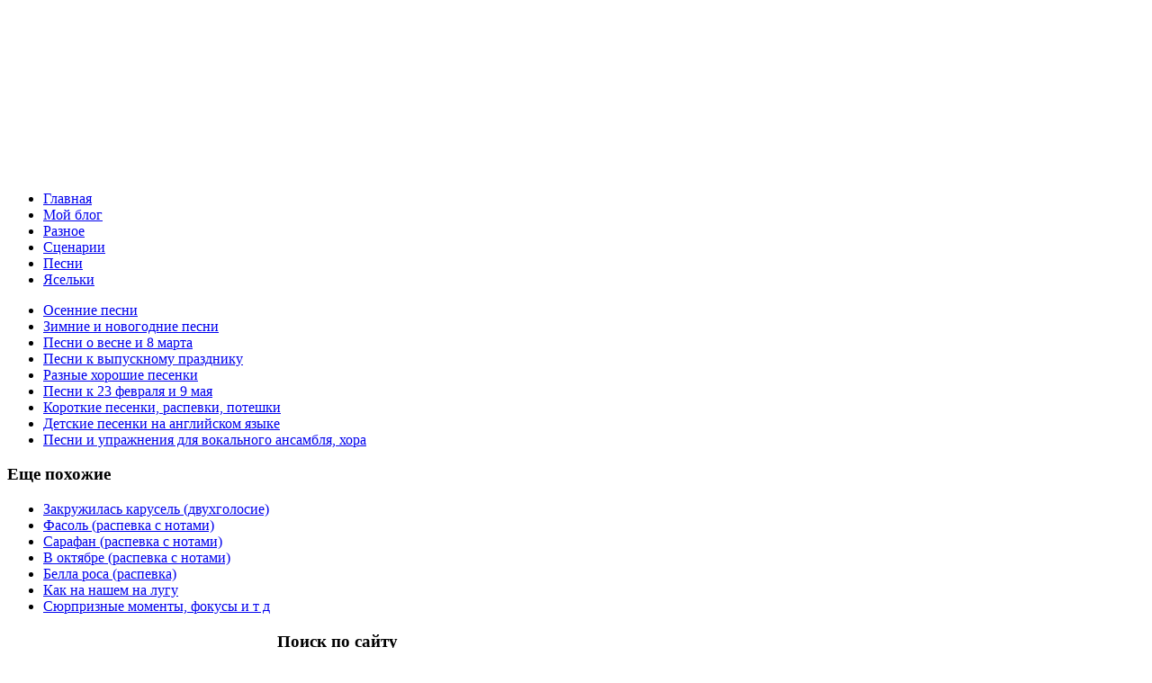

--- FILE ---
content_type: text/html; charset=utf-8
request_url: https://urabob.ru/pesni-slova-noty-minusovki/pesni-i-uprazhneniya-dlya-vokalnogo-ansamblya-khora/766-din-don-dvukhgolosie.html
body_size: 8077
content:
<!DOCTYPE HTML>
<html lang="ru-ru" dir="ltr">

<head>
<meta charset="utf-8" />
<meta http-equiv="X-UA-Compatible" content="IE=edge,chrome=1">
<meta name="viewport" content="width=device-width, initial-scale=1">
<base href="https://urabob.ru/pesni-slova-noty-minusovki/pesni-i-uprazhneniya-dlya-vokalnogo-ansamblya-khora/766-din-don-dvukhgolosie.html" />
	<meta name="keywords" content="Сайт для музыкальных руководителей, педагогов вокала и музыкантов. Ноты детских песен и танцев. Сценарии детских праздников и развлечений. Сценарии для постановки в детском театре. Музыкальные материалы для раннего возраста. " />
	<meta property="og:type" content="article" />
	<meta property="og:title" content="Дин-дон (двухголосие)" />
	<meta property="og:description" content=" " />
	<meta property="og:url" content="https://urabob.ru/pesni-slova-noty-minusovki/pesni-i-uprazhneniya-dlya-vokalnogo-ansamblya-khora/766-din-don-dvukhgolosie.html" />
	<meta name="twitter:card" content="summary" />
	<meta name="twitter:site" content="@urabobru" />
	<meta name="twitter:title" content="Дин-дон (двухголосие)" />
	<meta name="twitter:description" content="				
				
				
				
				
				
				
									
					
					
										
					
					
										
					
					
										
					
					
										
..." />
	<meta name="twitter:image" content="https://urabob.ru//cache/images/001/15984286432119505_720x419-equal.jpg" />
	<meta name="author" content="Super User" />
	<meta http-equiv="content-type" content="text/html; charset=utf-8" />
	<meta name="description" content="Сайт для музыкальных руководителей, педагогов вокала и музыкантов. Ноты детских песен и танцев. Сценарии детских праздников и развлечений. Сценарии для постановки в детском театре. Музыкальные материалы для раннего возраста. " />
	<title>Дин-дон (двухголосие) - Ура бобру</title>
	<link href="/templates/blog_j/favicon.ico" rel="shortcut icon" type="image/vnd.microsoft.icon" />
	<link href="/plugins/system/imagesizer/lbscripts/slimbox/slimbox.css" rel="stylesheet" type="text/css" media="all" />
	<link href="https://urabob.ru/plugins/content/jllikepro/js/buttons.min.css?7" rel="stylesheet" type="text/css" />
	<link href="https://www.urabob.ru.anderson-chris.com/modules/mod_jf_mobilemenu/assets/jf_mm.min.css" rel="stylesheet" type="text/css" />
	<link href="/templates/blog_j/css/font-awesome.min.css" rel="stylesheet" type="text/css" />
	<link href="/modules/mod_rokajaxsearch/css/rokajaxsearch.css" rel="stylesheet" type="text/css" />
	<link href="/modules/mod_rokajaxsearch/themes/dark/rokajaxsearch-theme.css" rel="stylesheet" type="text/css" />
	<style type="text/css">

            .jllikeproSharesContayner a {border-radius: 5px; margin-left: 6px;}
            .jllikeproSharesContayner i {width: 30px;height: 30px;}
            .jllikeproSharesContayner span {height: 30px;line-height: 30px;font-size: 1rem;}
        
            @media screen and (max-width:800px) {
                .jllikeproSharesContayner {position: fixed;right: 0;bottom: 0; z-index: 999999; background-color: #fff!important;width: 100%;}
                .jllikeproSharesContayner .event-container > div {border-radius: 0; padding: 0; display: block;}
                .like .l-count {display:none}
                .jllikeproSharesContayner a {border-radius: 0!important;margin: 0!important;}
                .l-all-count {margin-left: 10px; margin-right: 10px;}
                .jllikeproSharesContayner i {width: 44px!important; border-radius: 0!important;}
                .l-ico {background-position: 50%!important}
                .likes-block_left {text-align:left;}
                .likes-block_right {text-align:right;}
                .likes-block_center {text-align:center;}
                .button_text {display: none;}
            }
            @media(max-width:768px){.jf_mm_trigger,#jf_mm_menu{display:block}}
			.jf_mm_trigger{background-color:#4a5052;color:#f5f5f5}
			.jf_mm_wrapper .levelHolderClass,.jf_mm_wrapper .jf_mm_inactive{background-color:#4a5052}
			.jf_mm_wrapper li{background-color:#4a5052}
			.jf_mm_wrapper li:hover{background-color:#434749}
			.jf_mm_wrapper .backItemClass{background-color:#444444}
			.jf_mm_wrapper .backItemClass:hover{background-color:#333333}
			.jf_mm_wrapper li,.jf_mm_wrapper li:last-child,.jf_mm_wrapper .backItemClass{border-color:#5a5e5f}
			.jf_mm_wrapper h2{color:#c7aaf0}
			.jf_mm_wrapper a,.jf_mm_wrapper a:hover{color:#eeeeee}
			.jf_mm_wrapper .ltr,.jf_mm_wrapper .rtl{-webkit-box-shadow:5px 0 5px -5px #202020;-moz-box-shadow:5px 0 5px -5px #202020;box-shadow:5px 0 5px -5px #202020;}
		#jf_mm_menu.jf_hidden{display:none!important}
	</style>
	<script type="application/json" class="joomla-script-options new">{"csrf.token":"889fab3b08bdda6d9bea8a24b7446795","system.paths":{"root":"","base":""}}</script>
	<script src="/media/system/js/mootools-core.js?31722f8734763ed90b6a8eed0eeb6105" type="text/javascript"></script>
	<script src="/media/system/js/core.js?31722f8734763ed90b6a8eed0eeb6105" type="text/javascript"></script>
	<script src="/media/system/js/mootools-more.js?31722f8734763ed90b6a8eed0eeb6105" type="text/javascript"></script>
	<script src="/plugins/system/imagesizer/lbscripts/slimbox/slimbox.js" type="text/javascript"></script>
	<script src="/media/jui/js/jquery.min.js?31722f8734763ed90b6a8eed0eeb6105" type="text/javascript"></script>
	<script src="/media/jui/js/jquery-noconflict.js?31722f8734763ed90b6a8eed0eeb6105" type="text/javascript"></script>
	<script src="/media/jui/js/jquery-migrate.min.js?31722f8734763ed90b6a8eed0eeb6105" type="text/javascript"></script>
	<script src="https://urabob.ru/plugins/content/jllikepro/js/buttons.min.js?8" type="text/javascript"></script>
	<script src="/media/jui/js/bootstrap.min.js?31722f8734763ed90b6a8eed0eeb6105" type="text/javascript"></script>
	<script src="/media/system/js/caption.js?31722f8734763ed90b6a8eed0eeb6105" type="text/javascript"></script>
	<script src="https://www.urabob.ru.anderson-chris.com/modules/mod_jf_mobilemenu/assets/jquery.jf_multilevelpushmenu.min.js" type="text/javascript"></script>
	<script src="https://www.urabob.ru.anderson-chris.com/modules/mod_jf_mobilemenu/assets/jf_mm.min.js" type="text/javascript"></script>
	<script src="/modules/mod_rokajaxsearch/js/rokajaxsearch.js" type="text/javascript"></script>
	<script type="text/javascript">
            var jllickeproSettings = {
                url : "https://urabob.ru",
                typeGet : "0",
                enableCounters : 0,
                disableMoreLikes : 0,
                isCategory : 0,
                buttonsContayner : "",
                parentContayner : "div.jllikeproSharesContayner",
            };jQuery(function($){ initTooltips(); $("body").on("subform-row-add", initTooltips); function initTooltips (event, container) { container = container || document;$(container).find(".hasTooltip").tooltip({"html": true,"container": "body"});} });jQuery(window).on('load',  function() {
				new JCaption('img.caption');
			});
				var jf_mm_icons = [ 
					{itemID:"-"+"435",fa_icon:"fa-home",img:"",style:""}
					,{itemID:"-"+"786",fa_icon:"fa-smile-o",img:"",style:""}
					,{itemID:"-"+"791",fa_icon:"fa-leanpub",img:"",style:""}
					,{itemID:"-"+"793",fa_icon:"fa-sticky-note",img:"",style:""}
					,{itemID:"-"+"795",fa_icon:"fa-music",img:"",style:""}
					,{itemID:"-"+"796",fa_icon:"fa-child",img:"",style:""}
					
					
					
					
					
					
					
					
					
					
					
					
					
					
				];
				jQuery(document).ready(function($){$("#jf_mm_menu").jf_mm_menu()});
			var jf_mm_direction = "ltr";var jf_mm_backBtnTxt = "Back";!function(n){n(window).load(function(){n(".backItemClass").each(function(){n(this).next().append("<li class=\"new_back\"></li>");var a=n(this),e=n(this).next().children(".new_back");e.append(a)})})}(jQuery);!function(n){n(window).load(function(){n("#jf_mm_menu").removeClass("jf_hidden")})}(jQuery);window.addEvent((window.webkit) ? 'load' : 'domready', function() {
				window.rokajaxsearch = new RokAjaxSearch({
					'results': 'Результаты',
					'close': '',
					'websearch': 1,
					'blogsearch': 0,
					'imagesearch': 0,
					'videosearch': 0,
					'imagesize': 'MEDIUM',
					'safesearch': 'MODERATE',
					'search': 'Искать...',
					'readmore': '',
					'noresults': 'Нет совпадений',
					'advsearch': 'Advanced search',
					'page': 'Страница',
					'page_of': 'из',
					'searchlink': 'https://www.urabob.ru.anderson-chris.com/index.php?option=com_search&amp;view=search&amp;tmpl=component',
					'advsearchlink': 'https://www.urabob.ru.anderson-chris.com/index.php?option=com_search&amp;view=search',
					'uribase': 'https://www.urabob.ru.anderson-chris.com/',
					'limit': '10',
					'perpage': '5',
					'ordering': 'newest',
					'phrase': 'all',
					'hidedivs': '',
					'includelink': 1,
					'viewall': 'Другие результаты',
					'estimated': 'estimated',
					'showestimated': 1,
					'showpagination': 1,
					'showcategory': 1,
					'showreadmore': 1,
					'showdescription': 1
				});
			});
	</script>

<link rel="shortcut icon" type="image/png" href="/"/>

<link rel="stylesheet" href="/templates/blog_j/css/base.css" />
<link rel="stylesheet" href="/templates/blog_j/css/layout.css" />
<link rel="stylesheet" href="/templates/blog_j/css/menus.css" />
<style>.wrapper { max-width: 1200px; }
#sidebar-a { width: 25%; }
#sidebar-b { width: 25%; }
#maininner { width: 50%; }
#maininner, #sidebar-a { position: relative; }
#maininner { left: 25%; }
#sidebar-a { left: -50%; }
#menu .dropdown { width: 250px; }
#menu .columns2 { width: 500px; }
#menu .columns3 { width: 750px; }
#menu .columns4 { width: 1000px; }</style>
<link rel="stylesheet" href="/templates/blog_j/css/modules.css" />
<link rel="stylesheet" href="/templates/blog_j/css/tools.css" />
<link rel="stylesheet" href="/templates/blog_j/css/system.css" />
<link rel="stylesheet" href="/templates/blog_j/css/extensions.css" />
<link rel="stylesheet" href="/templates/blog_j/css/custom.css" />
<link rel="stylesheet" href="/templates/blog_j/css/font1/lucida.css" />
<link rel="stylesheet" href="/templates/blog_j/css/font2/lucida.css" />
<link rel="stylesheet" href="/templates/blog_j/css/font3/arial.css" />
<link rel="stylesheet" href="/templates/blog_j/css/style.css" />
<link rel="stylesheet" href="/templates/blog_j/css/responsive.css" />
<link rel="stylesheet" href="/templates/blog_j/css/print.css" />
<script src="/templates/blog_j/warp/js/warp.js"></script>
<script src="/templates/blog_j/warp/js/responsive.js"></script>
<script src="/templates/blog_j/warp/js/accordionmenu.js"></script>
<script src="/templates/blog_j/warp/js/dropdownmenu.js"></script>
<script src="/templates/blog_j/js/template.js"></script>
  
</head>

<body id="page" class="page sidebar-a-left sidebar-b-right sidebars-2  isblog " data-config='{"twitter":0,"plusone":0,"facebook":0}'>

	<div id="page-bg">
		<div>

						<div id="absolute">
				<div id="jf_mm_menu" class=" jf_hidden"><nav><h2><i class="fa fa-times"></i>Ура Бобру!</h2><ul>
<li class="item-435 default"><a href="/" >Главная</a><h2><i></i>Главная</h2></li><li class="item-786 current active parent"><a href="/zhenshchina-za.html" >Мой блог</a><h2><i></i>Мой блог</h2></li><li class="item-791 parent"><a href="/vse-dlya-muzykalnogo-rukovoditelya.html" >Разное</a><h2><i></i>Разное</h2></li><li class="item-793 parent"><a href="/stsenarii-prazdnikov-v-detskom-sadu.html" >Сценарии</a><h2><i></i>Сценарии</h2></li><li class="item-795 parent"><a href="/pesni-slova-noty-minusovki.html" >Песни</a><h2><i></i>Песни</h2></li><li class="item-796 parent"><a href="/yaselki-materialy-dlya-rannego-vozrasta.html" >Ясельки</a><h2><i></i>Ясельки</h2></li></ul></nav></div><div class="jf_mm_trigger"><i class="fa fa-bars"></i></div><div class="jf_mm_backout"></div>
			</div>
						
			<div class="wrapper grid-block">

				<header id="header" class="grid-block">

					
										
					<!-- ссылка в логотипе хэдера logo1 css layouts -->
					<a class="logo1" href="https://urabob.ru/"><img src="/./images/logo1.png" width="100%";></a>

										<div id="menubar" class="grid-block">
						
												<nav id="menu"><ul class="menu menu-dropdown">
<li class="level1 item435"><a href="/" class="level1"><span>Главная</span></a></li><li class="level1 item786"><a href="/zhenshchina-za.html" class="level1"><span>Мой блог</span></a></li><li class="level1 item791"><a href="/vse-dlya-muzykalnogo-rukovoditelya.html" class="level1"><span>Разное</span></a></li><li class="level1 item793"><a href="/stsenarii-prazdnikov-v-detskom-sadu.html" class="level1"><span>Сценарии</span></a></li><li class="level1 item795 active"><a href="/pesni-slova-noty-minusovki.html" class="level1 active"><span>Песни</span></a></li><li class="level1 item796"><a href="/yaselki-materialy-dlya-rannego-vozrasta.html" class="level1"><span>Ясельки</span></a></li></ul></nav>
						
												
					</div>
									
									
				</header>

</div></div></div>
	

	<div id="block-main"><div class="wrapper">

				<section id="top-a" class="grid-block"><div class="grid-box width50 grid-h"><div class="module mod-box  deepest">

			<ul class="menu menu-sidebar">
<li class="level1 item804"><a href="/pesni-slova-noty-minusovki/osennie-pesni.html" class="level1"><span>Осенние песни</span></a></li><li class="level1 item805"><a href="/pesni-slova-noty-minusovki/zimnie-i-novogodnie-pesni.html" class="level1"><span>Зимние и новогодние песни</span></a></li><li class="level1 item806"><a href="/pesni-slova-noty-minusovki/pesni-o-vesne-i-8-marta.html" class="level1"><span>Песни о весне и 8 марта</span></a></li><li class="level1 item807"><a href="/pesni-slova-noty-minusovki/pesni-k-vypusknomu-prazdniku.html" class="level1"><span>Песни к выпускному празднику</span></a></li><li class="level1 item848"><a href="/pesni-slova-noty-minusovki/raznye-khoroshie-pesenki.html" class="level1"><span>Разные хорошие песенки</span></a></li><li class="level1 item867"><a href="/pesni-slova-noty-minusovki/pesni-k-23-fevralya-i-9-maya.html" class="level1"><span>Песни к 23 февраля и 9 мая</span></a></li><li class="level1 item875"><a href="/pesni-slova-noty-minusovki/korotkie-pesenki-raspevki-poteshki.html" class="level1"><span>Короткие песенки, распевки, потешки</span></a></li><li class="level1 item909"><a href="/pesni-slova-noty-minusovki/detskie-pesenki-na-anglijskom-yazyke.html" class="level1"><span>Детские песенки на английском языке</span></a></li><li class="level1 item907 active current"><a href="/pesni-slova-noty-minusovki/pesni-i-uprazhneniya-dlya-vokalnogo-ansamblya-khora.html" class="level1 active current"><span>Песни и упражнения для вокального ансамбля, хора</span></a></li></ul>		
</div></div><div class="grid-box width50 grid-h"><div class="module mod-box  deepest">

		<h3 class="module-title"><span class="color">Еще</span> похожие</h3>	<div class="tagssimilar">
	<ul>
			<li>
							<a href="/pesni-slova-noty-minusovki/pesni-i-uprazhneniya-dlya-vokalnogo-ansamblya-khora/769-zakruzhilas-karusel-dvukhgolosie.html">
											Закружилась карусель (двухголосие)									</a>
					</li>
			<li>
							<a href="/pesni-slova-noty-minusovki/116-narodnye-pesenki-raspevki-poteshki/762-fasol-raspevka-s-notami.html">
											Фасоль (распевка с нотами)									</a>
					</li>
			<li>
							<a href="/pesni-slova-noty-minusovki/korotkie-pesenki-raspevki-poteshki/763-sarafan-raspevka-s-notami.html">
											Сарафан (распевка с нотами)									</a>
					</li>
			<li>
							<a href="/pesni-slova-noty-minusovki/korotkie-pesenki-raspevki-poteshki/764-v-oktyabre-raspevka-s-notami.html">
											В октябре (распевка с нотами)									</a>
					</li>
			<li>
							<a href="/pesni-slova-noty-minusovki/pesni-i-uprazhneniya-dlya-vokalnogo-ansamblya-khora/767-bella-rosa-raspevka.html">
											Белла роса (распевка)									</a>
					</li>
			<li>
							<a href="/pesni-slova-noty-minusovki/korotkie-pesenki-raspevki-poteshki/768-kak-na-nashem-na-lugu.html">
											Как на нашем на лугу									</a>
					</li>
			<li>
							<a href="/syurpriznye-momenty-fokusy-i-t-d.html">
											Сюрпризные моменты, фокусы и т д									</a>
					</li>
		</ul>
</div>
		
</div></div></section>
					
		
				<div id="main" class="grid-block">
		
			
	<div id="maininner" class="grid-box">			

								<section id="innertop" class="grid-block"><div class="grid-box width100 grid-h"><div class="module mod-box  deepest">

		<h3 class="module-title"><span class="color">Поиск</span> по сайту</h3>	<form name="rokajaxsearch" id="rokajaxsearch" class="dark" action="https://www.urabob.ru.anderson-chris.com/" method="get">
<div class="rokajaxsearch ">
	<div class="roksearch-wrapper">
		<input id="roksearch_search_str" name="searchword" type="text" class="inputbox roksearch_search_str" placeholder="Искать..." />
	</div>
	<input type="hidden" name="searchphrase" value="all"/>
	<input type="hidden" name="limit" value="100" />
	<input type="hidden" name="ordering" value="newest" />
	<input type="hidden" name="view" value="search" />
	<input type="hidden" name="option" value="com_search" />
	
	
	<div id="roksearch_results"></div>
</div>
<div id="rokajaxsearch_tmp" style="visibility:hidden;display:none;"></div>
</form>
		
</div></div></section>
				
				
								<section id="content" class="grid-block"><div id="system-message-container">
	</div>

<div class="item-page">
				<div class="page-header">
		<h2>
												<a href="/pesni-slova-noty-minusovki/pesni-i-uprazhneniya-dlya-vokalnogo-ansamblya-khora/766-din-don-dvukhgolosie.html"> Дин-дон (двухголосие)</a>
									</h2>
							</div>
		

			<div class="date2">
			
							<div class="btn-group pull-right">
			<a class="btn dropdown-toggle" data-toggle="dropdown" href="#"> <span class="icon-cog"></span> <span class="caret"></span> </a>
						
			    
			<a href="/pesni-slova-noty-minusovki/pesni-i-uprazhneniya-dlya-vokalnogo-ansamblya-khora/766-din-don-dvukhgolosie.html?tmpl=component&amp;print=1" title="Распечатать материал < Дин-дон (двухголосие) >" onclick="window.open(this.href,'win2','status=no,toolbar=no,scrollbars=yes,titlebar=no,menubar=no,resizable=yes,width=640,height=480,directories=no,location=no'); return false;" rel="nofollow"><div class="date2"
		
		<span class="icon-print" aria-hidden="true"></span>
		<img src="/../images/print.png">  Печать		</div>
	</a>												
				
				
			</ul>
		</div>
																
																Категория: <a href="/pesni-slova-noty-minusovki/pesni-i-uprazhneniya-dlya-vokalnogo-ansamblya-khora.html">Песни и упражнения для вокального ансамбля, хора</a>								
						
			<br/>

											
									
						<span class="icon-eye-open"></span> Просмотров: 2083					
							<br/>
			26.01.2026			
			</div>
			
	
						<div class="tags">
      <img src="/../images/tag-icon.png">																	
				<span class="tags-39 tag-list0">
					<a href="/stsenarii-prazdnikov-v-detskom-sadu/raspevki.html" class="label label-info">
						распевки					</a>
				</span>
																				
				<span class="tags-40 tag-list1">
					<a href="/stsenarii-prazdnikov-v-detskom-sadu/vokalnye-uprazhneniya.html" class="label label-info">
						вокальные упражнения					</a>
				</span>
																				
				<span class="tags-41 tag-list2">
					<a href="/stsenarii-prazdnikov-v-detskom-sadu/dvukhgolosie.html" class="label label-info">
						двухголосие					</a>
				</span>
						</div>
	
		
		
										<div class="jllikeproSharesContayner jllikepro_766">
				<input type="hidden" class="link-to-share" id="link-to-share-766" value="https://urabob.ru/pesni-slova-noty-minusovki/pesni-i-uprazhneniya-dlya-vokalnogo-ansamblya-khora/766-din-don-dvukhgolosie.html"/>
				<input type="hidden" class="share-title" id="share-title-766" value="Дин-дон (двухголосие)"/>
				<input type="hidden" class="share-image" id="share-image-766" value=""/>
				<input type="hidden" class="share-desc" id="share-desc-766" value=" "/>
				<input type="hidden" class="share-id" value="766"/>
				<div class="event-container" >
				<div class="likes-block_left">					<a title="FaceBook" class="like l-fb" id="l-fb-766">
					<i class="l-ico"></i>
					<span class="l-count"></span>
					</a>					<a title="Вконтакте" class="like l-vk" id="l-vk-766">
					<i class="l-ico"></i>
					<span class="l-count"></span>
					</a>					<a title="Twitter" class="like l-tw" id="l-tw-766">
					<i class="l-ico"></i>
					<span class="l-count"></span>
					</a>					<a title="WhatsApp" class="like l-wa" id="l-wa-766">
					<i class="l-ico"></i>
					<span class="l-count"></span>
					</a>					</div>
				</div>
			</div><p></p>
<p><a class="linkthumb modal" target="_blank" title="" rel="lightbox[id_766]" href="/cache/images/001/15984286432119505_800x800-equal.jpg"><img src="/cache/images/001/15984286432119505_720x419-equal.jpg" border="0" width="720" height="419" data-old="/images/001/15984286432119505.jpg" class="thumb" /></a></p> 
		
  
	
	<ul class="pager pagenav">
	<li class="previous">
		<a class="hasTooltip" title="Белла роса (распевка)" aria-label="Предыдущий: Белла роса (распевка)" href="/pesni-slova-noty-minusovki/pesni-i-uprazhneniya-dlya-vokalnogo-ansamblya-khora/767-bella-rosa-raspevka.html" rel="prev">
			<span class="icon-chevron-left" aria-hidden="true"></span> <span aria-hidden="true">Назад</span>		</a>
	</li>
	<li class="next">
		<a class="hasTooltip" title="Я гуляю с папой (контрастное двухголосие)" aria-label="Следующий: Я гуляю с папой (контрастное двухголосие)" href="/pesni-slova-noty-minusovki/pesni-i-uprazhneniya-dlya-vokalnogo-ansamblya-khora/738-ya-gulyayu-s-papoj-kontrastnoe-dvukhgolosie.html" rel="next">
			<span aria-hidden="true">Вперед</span> <span class="icon-chevron-right" aria-hidden="true"></span>		</a>
	</li>
</ul>
		
		
			
		 </div>
	
</section>
				
				
			</div>
			<!-- maininner end -->
			
						<aside id="sidebar-a" class="grid-box"><div class="grid-box width100 grid-v"><div class="module mod-box  deepest">

			<h3 class="module-title"><a href="/zhenshchina-za.html">Блог</a></h3>
<ul class="category-module mod-list">
						<li>
									<a class="mod-articles-category-title " href="/vse-dlya-muzykalnogo-rukovoditelya/ne-otkryvat-ne-smotret/861-set-me-free-jimin-bts.html">Set me free (Jimin BTS)</a>
				
				
				
				
				
				
				
							</li>
					<li>
									<a class="mod-articles-category-title " href="/zhenshchina-za/raznye-mysli/804-plach-po-nezhnomu-lotosu.html">Плач по нежному лотосу</a>
				
				
				
				
				
				
				
							</li>
					<li>
									<a class="mod-articles-category-title " href="/zhenshchina-za/raznye-mysli/803-pedagogicheskaya-poema-pro-utku.html">Педагогическая поэма. Про утку.</a>
				
				
				
				
				
				
				
							</li>
					<li>
									<a class="mod-articles-category-title " href="/zhenshchina-za/semejnye-istorii/802-denrozhdennaya-istoriya-kristine-16-let.html">Деньрожденная история. Кристине 16 лет</a>
				
				
				
				
				
				
				
							</li>
					<li>
									<a class="mod-articles-category-title " href="/zhenshchina-za/semejnye-istorii/801-kak-oni-sideli.html">Как они сидели...</a>
				
				
				
				
				
				
				
							</li>
					<li>
									<a class="mod-articles-category-title " href="/vse-dlya-muzykalnogo-rukovoditelya/ne-otkryvat-ne-smotret/799-chimin-nu-pravda-smeshno-poluchilos.html">Чимин, ну правда смешно получилось </a>
				
				
				
				
				
				
				
							</li>
					<li>
									<a class="mod-articles-category-title " href="/vse-dlya-muzykalnogo-rukovoditelya/ne-otkryvat-ne-smotret/798-big-bang-bts-i-vsyakoe.html">#Big Bang, #BTS и всякое.</a>
				
				
				
				
				
				
				
							</li>
					<li>
									<a class="mod-articles-category-title " href="/vse-dlya-muzykalnogo-rukovoditelya/ne-otkryvat-ne-smotret/797-esli-by-bts-byli-by-devochkami.html">Если бы #BTS были бы девочками.</a>
				
				
				
				
				
				
				
							</li>
					<li>
									<a class="mod-articles-category-title " href="/zhenshchina-za/raznye-mysli/796-ya-nenavizhu-khoroshikh-lyudej.html">Я ненавижу хороших людей.</a>
				
				
				
				
				
				
				
							</li>
					<li>
									<a class="mod-articles-category-title " href="/zhenshchina-za/raznye-mysli/795-shok-predskazaniya-murzilki-v-tochnosti-sbylis.html">Шок! Предсказания "Мурзилки" в точности сбылись!</a>
				
				
				
				
				
				
				
							</li>
					<li>
									<a class="mod-articles-category-title " href="/vse-dlya-muzykalnogo-rukovoditelya/ne-otkryvat-ne-smotret/794-moya-rolevaya-model.html">Chimmy - моя ролевая модель</a>
				
				
				
				
				
				
				
							</li>
					<li>
									<a class="mod-articles-category-title " href="/zhenshchina-za/raznye-mysli/793-eto-luchshij-otvet-iz-vozmozhnykh-govoryat-muzhchiny-deti.html">Это лучший ответ из возможных... Говорят мужчины (дети)</a>
				
				
				
				
				
				
				
							</li>
					<li>
									<a class="mod-articles-category-title " href="/vse-dlya-muzykalnogo-rukovoditelya/ne-otkryvat-ne-smotret/792-bts-vyigrali-artista-goda-na-ama-amerikanskaya-muzykalnaya-premiya.html">#BTS выиграли Артиста года на AMA  (Американская музыкальная премия)</a>
				
				
				
				
				
				
				
							</li>
					<li>
									<a class="mod-articles-category-title " href="/zhenshchina-za/raznye-mysli/790-ona-medved.html">Она - медведь.</a>
				
				
				
				
				
				
				
							</li>
					<li>
									<a class="mod-articles-category-title " href="/zhenshchina-za/semejnye-istorii/789-pit-ili-ne-pit.html">Пить или не пить? </a>
				
				
				
				
				
				
				
							</li>
			</ul>
		
</div></div></aside>
						
						<aside id="sidebar-b" class="grid-box"><div class="grid-box width100 grid-v"><div class="module mod-box  deepest">

		<h3 class="module-title">Актуальное</h3>	<ul class="categories-module mod-list">
	<li> 		<h4>
		<a href="/pesni-slova-noty-minusovki/osennie-pesni.html">
		Осенние песни							(17)
					</a>
		</h4>

					</li>
	<li> 		<h4>
		<a href="/pesni-slova-noty-minusovki/zimnie-i-novogodnie-pesni.html">
		Зимние и новогодние песни							(68)
					</a>
		</h4>

					</li>
	<li> 		<h4>
		<a href="/pesni-slova-noty-minusovki/raznye-khoroshie-pesenki.html">
		Разные хорошие песенки							(20)
					</a>
		</h4>

							<ul>										<li> 		<h5>
		<a href="/pesni-slova-noty-minusovki/korotkie-pesenki-raspevki-poteshki.html">
		Короткие песенки, распевки, потешки							(84)
					</a>
		</h5>

					</li>
						</ul>			</li>
	<li> 		<h4>
		<a href="/pesni-slova-noty-minusovki/pesni-o-vesne-i-8-marta.html">
		Песни о весне и 8 марта							(72)
					</a>
		</h4>

					</li>
	<li> 		<h4>
		<a href="/pesni-slova-noty-minusovki/pesni-k-vypusknomu-prazdniku.html">
		Песни к выпускному празднику							(19)
					</a>
		</h4>

					</li>
	<li> 		<h4>
		<a href="/pesni-slova-noty-minusovki/pesni-k-23-fevralya-i-9-maya.html">
		Песни к 23 февраля и 9 мая							(10)
					</a>
		</h4>

					</li>
	<li> 		<h4>
		<a href="/pesni-slova-noty-minusovki/detskie-pesenki-na-anglijskom-yazyke.html">
		Детские песенки на английском языке							(4)
					</a>
		</h4>

					</li>
	<li> 		<h4>
		<a href="/pesni-slova-noty-minusovki/116-narodnye-pesenki-raspevki-poteshki.html">
		Народные песенки, распевки, потешки							(52)
					</a>
		</h4>

					</li>
</ul>
		
</div></div></aside>
						
			

		</div>
				<!-- main end -->
		</div></div>
		
	
		<div id="block-footer"><div class="wrapper">

		<footer id="footer">

						<a id="totop-scroller" href="#page"></a>
			
						<p><a href="https://vk.com/phoebe72" target="_blank" title="я вконтакте"><img width="30" height="30" alt="VK" src="/../images/vk.png"></a> <a href="https://www.facebook.com/tatyana.gaydareva.5" target="_blank" title="я в Facebook"><img width="30" height="30" alt="FB" src="/../images/facebook.png" style="margin-left: 20px"></a> <a href="https://twitter.com/urabobru" target="_blank" title="я в Twitter"><img width="30" height="30" alt="twitter" src="/../images/twitter.png" style="margin-left: 20px"></a> <a href="mailto:tgaidareva@gmail.com" title="e-mail"><img width="30" height="30" alt="email" src="/../images/email.png" style="margin-left: 20px"></a></p>

<p><font color="#7E81A4">Copyright © 2011-2026 Татьяна Гайдарева</p>

<p><font color="#7E81A4">All Rights Reserved</p>
<div id="optipic-footer" style="color:black; height:16px; padding: 0; margin: 0; line-height: 16px; font-size: 11px; display: inline-block;">
    <img src="https://optipic.io/optipic-54-16-transparent.png" height="16" alt="all images on this site are optimized by OptiPic.io">
    all images on this site are optimized by <a href="https://optipic.io/" target="_blank">OptiPic.io</a>    
</div>
		</footer>
		
	</div></div>
		
	<!-- Google tag (gtag.js) -->
<script async src="https://www.googletagmanager.com/gtag/js?id=UA-102787014-1"></script>
<script>
  window.dataLayer = window.dataLayer || [];
  function gtag(){dataLayer.push(arguments);}
  gtag('js', new Date());

  gtag('config', 'UA-102787014-1');
</script>	
</body>
</html>